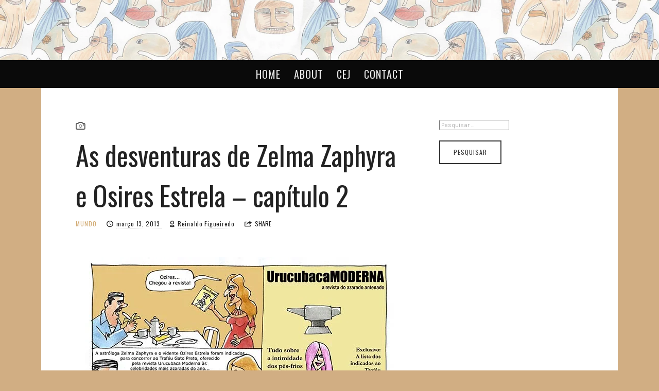

--- FILE ---
content_type: text/html; charset=UTF-8
request_url: https://reinaldo.com.br/as-desventuras-de-zelma-zaphyra-e-osires-estrela-capitulo-2/
body_size: 22930
content:
<!doctype html>
<html lang="pt-BR" class="no-featured-area is-middle-boxed is-single-post-title-default is-post-title-align-left is-post-media-overflow is-blog-text-align-left is-meta-with-icons is-menu-fixed-width is-menu-sticky is-sidebar-right is-sidebar-sticky is-sidebar-align-left is-widget-title-align-left is-widget-underline is-footer-subscribe-light is-footer-widgets-align-left is-footer-full-width is-menu-bottom is-menu-bar is-header-light is-header-full-width is-header-parallax-no is-menu-align-center is-menu-dark is-submenu-light-border is-submenu-align-center is-menu-uppercase is-featured-area-fixed is-slider-buttons-center-margin is-slider-buttons-rounded is-slider-buttons-dark is-slider-title-default is-slider-parallax-no is-slider-title-none-uppercase is-slider-more-link-show is-slider-more-link-border-bottom is-slider-text-align-left is-slider-v-align-bottom is-slider-h-align-left is-link-box-title-default is-link-box-title-transform-none is-link-box-text-align-center is-link-box-v-align-center is-link-box-parallax-no is-intro-align-center is-intro-text-dark is-intro-parallax-no is-more-link-button-minimal is-about-author-minimal is-related-posts-parallax-no is-related-posts-fixed is-share-links-minimal is-tagcloud-minimal is-nav-single-rounded is-nav-single-no-animated is-comments-minimal is-comments-image-rounded is-comment-form-minimal" data-title-ratio="0.3" data-link-box-title-ratio="0.5">
<head>
	<meta charset="UTF-8">
	<meta name="viewport" content="width=device-width, initial-scale=1">
				<link rel="profile" href="http://gmpg.org/xfn/11">
	<title>As desventuras de Zelma Zaphyra e Osires Estrela &#8211; capítulo 2 &#8211; Reinaldo</title>
<meta name='robots' content='max-image-preview:large' />
<link rel='dns-prefetch' href='//fonts.googleapis.com' />
<link rel="alternate" type="application/rss+xml" title="Feed para Reinaldo &raquo;" href="https://reinaldo.com.br/feed/" />
<link rel="alternate" type="application/rss+xml" title="Feed de comentários para Reinaldo &raquo;" href="https://reinaldo.com.br/comments/feed/" />
<link rel="alternate" type="application/rss+xml" title="Feed de comentários para Reinaldo &raquo; As desventuras de Zelma Zaphyra e Osires Estrela &#8211; capítulo 2" href="https://reinaldo.com.br/as-desventuras-de-zelma-zaphyra-e-osires-estrela-capitulo-2/feed/" />
<script type="text/javascript">
/* <![CDATA[ */
window._wpemojiSettings = {"baseUrl":"https:\/\/s.w.org\/images\/core\/emoji\/15.0.3\/72x72\/","ext":".png","svgUrl":"https:\/\/s.w.org\/images\/core\/emoji\/15.0.3\/svg\/","svgExt":".svg","source":{"concatemoji":"https:\/\/reinaldo.com.br\/wp-includes\/js\/wp-emoji-release.min.js?ver=6.7"}};
/*! This file is auto-generated */
!function(i,n){var o,s,e;function c(e){try{var t={supportTests:e,timestamp:(new Date).valueOf()};sessionStorage.setItem(o,JSON.stringify(t))}catch(e){}}function p(e,t,n){e.clearRect(0,0,e.canvas.width,e.canvas.height),e.fillText(t,0,0);var t=new Uint32Array(e.getImageData(0,0,e.canvas.width,e.canvas.height).data),r=(e.clearRect(0,0,e.canvas.width,e.canvas.height),e.fillText(n,0,0),new Uint32Array(e.getImageData(0,0,e.canvas.width,e.canvas.height).data));return t.every(function(e,t){return e===r[t]})}function u(e,t,n){switch(t){case"flag":return n(e,"\ud83c\udff3\ufe0f\u200d\u26a7\ufe0f","\ud83c\udff3\ufe0f\u200b\u26a7\ufe0f")?!1:!n(e,"\ud83c\uddfa\ud83c\uddf3","\ud83c\uddfa\u200b\ud83c\uddf3")&&!n(e,"\ud83c\udff4\udb40\udc67\udb40\udc62\udb40\udc65\udb40\udc6e\udb40\udc67\udb40\udc7f","\ud83c\udff4\u200b\udb40\udc67\u200b\udb40\udc62\u200b\udb40\udc65\u200b\udb40\udc6e\u200b\udb40\udc67\u200b\udb40\udc7f");case"emoji":return!n(e,"\ud83d\udc26\u200d\u2b1b","\ud83d\udc26\u200b\u2b1b")}return!1}function f(e,t,n){var r="undefined"!=typeof WorkerGlobalScope&&self instanceof WorkerGlobalScope?new OffscreenCanvas(300,150):i.createElement("canvas"),a=r.getContext("2d",{willReadFrequently:!0}),o=(a.textBaseline="top",a.font="600 32px Arial",{});return e.forEach(function(e){o[e]=t(a,e,n)}),o}function t(e){var t=i.createElement("script");t.src=e,t.defer=!0,i.head.appendChild(t)}"undefined"!=typeof Promise&&(o="wpEmojiSettingsSupports",s=["flag","emoji"],n.supports={everything:!0,everythingExceptFlag:!0},e=new Promise(function(e){i.addEventListener("DOMContentLoaded",e,{once:!0})}),new Promise(function(t){var n=function(){try{var e=JSON.parse(sessionStorage.getItem(o));if("object"==typeof e&&"number"==typeof e.timestamp&&(new Date).valueOf()<e.timestamp+604800&&"object"==typeof e.supportTests)return e.supportTests}catch(e){}return null}();if(!n){if("undefined"!=typeof Worker&&"undefined"!=typeof OffscreenCanvas&&"undefined"!=typeof URL&&URL.createObjectURL&&"undefined"!=typeof Blob)try{var e="postMessage("+f.toString()+"("+[JSON.stringify(s),u.toString(),p.toString()].join(",")+"));",r=new Blob([e],{type:"text/javascript"}),a=new Worker(URL.createObjectURL(r),{name:"wpTestEmojiSupports"});return void(a.onmessage=function(e){c(n=e.data),a.terminate(),t(n)})}catch(e){}c(n=f(s,u,p))}t(n)}).then(function(e){for(var t in e)n.supports[t]=e[t],n.supports.everything=n.supports.everything&&n.supports[t],"flag"!==t&&(n.supports.everythingExceptFlag=n.supports.everythingExceptFlag&&n.supports[t]);n.supports.everythingExceptFlag=n.supports.everythingExceptFlag&&!n.supports.flag,n.DOMReady=!1,n.readyCallback=function(){n.DOMReady=!0}}).then(function(){return e}).then(function(){var e;n.supports.everything||(n.readyCallback(),(e=n.source||{}).concatemoji?t(e.concatemoji):e.wpemoji&&e.twemoji&&(t(e.twemoji),t(e.wpemoji)))}))}((window,document),window._wpemojiSettings);
/* ]]> */
</script>

<link rel='stylesheet' id='selection-sharer-css' href='https://reinaldo.com.br/wp-content/plugins/selection-sharer/css/selection-sharer.css?ver=0.1' type='text/css' media='all' />
<link rel='stylesheet' id='sbi_styles-css' href='https://reinaldo.com.br/wp-content/plugins/instagram-feed/css/sbi-styles.min.css?ver=6.7.1' type='text/css' media='all' />
<style id='wp-emoji-styles-inline-css' type='text/css'>

	img.wp-smiley, img.emoji {
		display: inline !important;
		border: none !important;
		box-shadow: none !important;
		height: 1em !important;
		width: 1em !important;
		margin: 0 0.07em !important;
		vertical-align: -0.1em !important;
		background: none !important;
		padding: 0 !important;
	}
</style>
<link rel='stylesheet' id='wp-block-library-css' href='https://reinaldo.com.br/wp-includes/css/dist/block-library/style.min.css?ver=6.7' type='text/css' media='all' />
<style id='classic-theme-styles-inline-css' type='text/css'>
/*! This file is auto-generated */
.wp-block-button__link{color:#fff;background-color:#32373c;border-radius:9999px;box-shadow:none;text-decoration:none;padding:calc(.667em + 2px) calc(1.333em + 2px);font-size:1.125em}.wp-block-file__button{background:#32373c;color:#fff;text-decoration:none}
</style>
<style id='global-styles-inline-css' type='text/css'>
:root{--wp--preset--aspect-ratio--square: 1;--wp--preset--aspect-ratio--4-3: 4/3;--wp--preset--aspect-ratio--3-4: 3/4;--wp--preset--aspect-ratio--3-2: 3/2;--wp--preset--aspect-ratio--2-3: 2/3;--wp--preset--aspect-ratio--16-9: 16/9;--wp--preset--aspect-ratio--9-16: 9/16;--wp--preset--color--black: #000000;--wp--preset--color--cyan-bluish-gray: #abb8c3;--wp--preset--color--white: #ffffff;--wp--preset--color--pale-pink: #f78da7;--wp--preset--color--vivid-red: #cf2e2e;--wp--preset--color--luminous-vivid-orange: #ff6900;--wp--preset--color--luminous-vivid-amber: #fcb900;--wp--preset--color--light-green-cyan: #7bdcb5;--wp--preset--color--vivid-green-cyan: #00d084;--wp--preset--color--pale-cyan-blue: #8ed1fc;--wp--preset--color--vivid-cyan-blue: #0693e3;--wp--preset--color--vivid-purple: #9b51e0;--wp--preset--gradient--vivid-cyan-blue-to-vivid-purple: linear-gradient(135deg,rgba(6,147,227,1) 0%,rgb(155,81,224) 100%);--wp--preset--gradient--light-green-cyan-to-vivid-green-cyan: linear-gradient(135deg,rgb(122,220,180) 0%,rgb(0,208,130) 100%);--wp--preset--gradient--luminous-vivid-amber-to-luminous-vivid-orange: linear-gradient(135deg,rgba(252,185,0,1) 0%,rgba(255,105,0,1) 100%);--wp--preset--gradient--luminous-vivid-orange-to-vivid-red: linear-gradient(135deg,rgba(255,105,0,1) 0%,rgb(207,46,46) 100%);--wp--preset--gradient--very-light-gray-to-cyan-bluish-gray: linear-gradient(135deg,rgb(238,238,238) 0%,rgb(169,184,195) 100%);--wp--preset--gradient--cool-to-warm-spectrum: linear-gradient(135deg,rgb(74,234,220) 0%,rgb(151,120,209) 20%,rgb(207,42,186) 40%,rgb(238,44,130) 60%,rgb(251,105,98) 80%,rgb(254,248,76) 100%);--wp--preset--gradient--blush-light-purple: linear-gradient(135deg,rgb(255,206,236) 0%,rgb(152,150,240) 100%);--wp--preset--gradient--blush-bordeaux: linear-gradient(135deg,rgb(254,205,165) 0%,rgb(254,45,45) 50%,rgb(107,0,62) 100%);--wp--preset--gradient--luminous-dusk: linear-gradient(135deg,rgb(255,203,112) 0%,rgb(199,81,192) 50%,rgb(65,88,208) 100%);--wp--preset--gradient--pale-ocean: linear-gradient(135deg,rgb(255,245,203) 0%,rgb(182,227,212) 50%,rgb(51,167,181) 100%);--wp--preset--gradient--electric-grass: linear-gradient(135deg,rgb(202,248,128) 0%,rgb(113,206,126) 100%);--wp--preset--gradient--midnight: linear-gradient(135deg,rgb(2,3,129) 0%,rgb(40,116,252) 100%);--wp--preset--font-size--small: 13px;--wp--preset--font-size--medium: 20px;--wp--preset--font-size--large: 36px;--wp--preset--font-size--x-large: 42px;--wp--preset--spacing--20: 0.44rem;--wp--preset--spacing--30: 0.67rem;--wp--preset--spacing--40: 1rem;--wp--preset--spacing--50: 1.5rem;--wp--preset--spacing--60: 2.25rem;--wp--preset--spacing--70: 3.38rem;--wp--preset--spacing--80: 5.06rem;--wp--preset--shadow--natural: 6px 6px 9px rgba(0, 0, 0, 0.2);--wp--preset--shadow--deep: 12px 12px 50px rgba(0, 0, 0, 0.4);--wp--preset--shadow--sharp: 6px 6px 0px rgba(0, 0, 0, 0.2);--wp--preset--shadow--outlined: 6px 6px 0px -3px rgba(255, 255, 255, 1), 6px 6px rgba(0, 0, 0, 1);--wp--preset--shadow--crisp: 6px 6px 0px rgba(0, 0, 0, 1);}:where(.is-layout-flex){gap: 0.5em;}:where(.is-layout-grid){gap: 0.5em;}body .is-layout-flex{display: flex;}.is-layout-flex{flex-wrap: wrap;align-items: center;}.is-layout-flex > :is(*, div){margin: 0;}body .is-layout-grid{display: grid;}.is-layout-grid > :is(*, div){margin: 0;}:where(.wp-block-columns.is-layout-flex){gap: 2em;}:where(.wp-block-columns.is-layout-grid){gap: 2em;}:where(.wp-block-post-template.is-layout-flex){gap: 1.25em;}:where(.wp-block-post-template.is-layout-grid){gap: 1.25em;}.has-black-color{color: var(--wp--preset--color--black) !important;}.has-cyan-bluish-gray-color{color: var(--wp--preset--color--cyan-bluish-gray) !important;}.has-white-color{color: var(--wp--preset--color--white) !important;}.has-pale-pink-color{color: var(--wp--preset--color--pale-pink) !important;}.has-vivid-red-color{color: var(--wp--preset--color--vivid-red) !important;}.has-luminous-vivid-orange-color{color: var(--wp--preset--color--luminous-vivid-orange) !important;}.has-luminous-vivid-amber-color{color: var(--wp--preset--color--luminous-vivid-amber) !important;}.has-light-green-cyan-color{color: var(--wp--preset--color--light-green-cyan) !important;}.has-vivid-green-cyan-color{color: var(--wp--preset--color--vivid-green-cyan) !important;}.has-pale-cyan-blue-color{color: var(--wp--preset--color--pale-cyan-blue) !important;}.has-vivid-cyan-blue-color{color: var(--wp--preset--color--vivid-cyan-blue) !important;}.has-vivid-purple-color{color: var(--wp--preset--color--vivid-purple) !important;}.has-black-background-color{background-color: var(--wp--preset--color--black) !important;}.has-cyan-bluish-gray-background-color{background-color: var(--wp--preset--color--cyan-bluish-gray) !important;}.has-white-background-color{background-color: var(--wp--preset--color--white) !important;}.has-pale-pink-background-color{background-color: var(--wp--preset--color--pale-pink) !important;}.has-vivid-red-background-color{background-color: var(--wp--preset--color--vivid-red) !important;}.has-luminous-vivid-orange-background-color{background-color: var(--wp--preset--color--luminous-vivid-orange) !important;}.has-luminous-vivid-amber-background-color{background-color: var(--wp--preset--color--luminous-vivid-amber) !important;}.has-light-green-cyan-background-color{background-color: var(--wp--preset--color--light-green-cyan) !important;}.has-vivid-green-cyan-background-color{background-color: var(--wp--preset--color--vivid-green-cyan) !important;}.has-pale-cyan-blue-background-color{background-color: var(--wp--preset--color--pale-cyan-blue) !important;}.has-vivid-cyan-blue-background-color{background-color: var(--wp--preset--color--vivid-cyan-blue) !important;}.has-vivid-purple-background-color{background-color: var(--wp--preset--color--vivid-purple) !important;}.has-black-border-color{border-color: var(--wp--preset--color--black) !important;}.has-cyan-bluish-gray-border-color{border-color: var(--wp--preset--color--cyan-bluish-gray) !important;}.has-white-border-color{border-color: var(--wp--preset--color--white) !important;}.has-pale-pink-border-color{border-color: var(--wp--preset--color--pale-pink) !important;}.has-vivid-red-border-color{border-color: var(--wp--preset--color--vivid-red) !important;}.has-luminous-vivid-orange-border-color{border-color: var(--wp--preset--color--luminous-vivid-orange) !important;}.has-luminous-vivid-amber-border-color{border-color: var(--wp--preset--color--luminous-vivid-amber) !important;}.has-light-green-cyan-border-color{border-color: var(--wp--preset--color--light-green-cyan) !important;}.has-vivid-green-cyan-border-color{border-color: var(--wp--preset--color--vivid-green-cyan) !important;}.has-pale-cyan-blue-border-color{border-color: var(--wp--preset--color--pale-cyan-blue) !important;}.has-vivid-cyan-blue-border-color{border-color: var(--wp--preset--color--vivid-cyan-blue) !important;}.has-vivid-purple-border-color{border-color: var(--wp--preset--color--vivid-purple) !important;}.has-vivid-cyan-blue-to-vivid-purple-gradient-background{background: var(--wp--preset--gradient--vivid-cyan-blue-to-vivid-purple) !important;}.has-light-green-cyan-to-vivid-green-cyan-gradient-background{background: var(--wp--preset--gradient--light-green-cyan-to-vivid-green-cyan) !important;}.has-luminous-vivid-amber-to-luminous-vivid-orange-gradient-background{background: var(--wp--preset--gradient--luminous-vivid-amber-to-luminous-vivid-orange) !important;}.has-luminous-vivid-orange-to-vivid-red-gradient-background{background: var(--wp--preset--gradient--luminous-vivid-orange-to-vivid-red) !important;}.has-very-light-gray-to-cyan-bluish-gray-gradient-background{background: var(--wp--preset--gradient--very-light-gray-to-cyan-bluish-gray) !important;}.has-cool-to-warm-spectrum-gradient-background{background: var(--wp--preset--gradient--cool-to-warm-spectrum) !important;}.has-blush-light-purple-gradient-background{background: var(--wp--preset--gradient--blush-light-purple) !important;}.has-blush-bordeaux-gradient-background{background: var(--wp--preset--gradient--blush-bordeaux) !important;}.has-luminous-dusk-gradient-background{background: var(--wp--preset--gradient--luminous-dusk) !important;}.has-pale-ocean-gradient-background{background: var(--wp--preset--gradient--pale-ocean) !important;}.has-electric-grass-gradient-background{background: var(--wp--preset--gradient--electric-grass) !important;}.has-midnight-gradient-background{background: var(--wp--preset--gradient--midnight) !important;}.has-small-font-size{font-size: var(--wp--preset--font-size--small) !important;}.has-medium-font-size{font-size: var(--wp--preset--font-size--medium) !important;}.has-large-font-size{font-size: var(--wp--preset--font-size--large) !important;}.has-x-large-font-size{font-size: var(--wp--preset--font-size--x-large) !important;}
:where(.wp-block-post-template.is-layout-flex){gap: 1.25em;}:where(.wp-block-post-template.is-layout-grid){gap: 1.25em;}
:where(.wp-block-columns.is-layout-flex){gap: 2em;}:where(.wp-block-columns.is-layout-grid){gap: 2em;}
:root :where(.wp-block-pullquote){font-size: 1.5em;line-height: 1.6;}
</style>
<link rel='stylesheet' id='lvca-animate-styles-css' href='https://reinaldo.com.br/wp-content/plugins/addons-for-visual-composer/assets/css/animate.css?ver=3.9.2' type='text/css' media='all' />
<link rel='stylesheet' id='lvca-frontend-styles-css' href='https://reinaldo.com.br/wp-content/plugins/addons-for-visual-composer/assets/css/lvca-frontend.css?ver=3.9.2' type='text/css' media='all' />
<link rel='stylesheet' id='lvca-icomoon-styles-css' href='https://reinaldo.com.br/wp-content/plugins/addons-for-visual-composer/assets/css/icomoon.css?ver=3.9.2' type='text/css' media='all' />
<link rel='stylesheet' id='contact-form-7-css' href='https://reinaldo.com.br/wp-content/plugins/contact-form-7/includes/css/styles.css?ver=6.0.4' type='text/css' media='all' />
<link rel='stylesheet' id='easy_author_image-css' href='https://reinaldo.com.br/wp-content/plugins/easy-author-image/css/easy-author-image.css?ver=6.7' type='text/css' media='all' />
<link rel='stylesheet' id='fontello-css' href='https://reinaldo.com.br/wp-content/plugins/oliver-shortcodes/css/fonts/fontello/css/fontello.css' type='text/css' media='all' />
<link rel='stylesheet' id='oliver-shortcodes-css' href='https://reinaldo.com.br/wp-content/plugins/oliver-shortcodes/css/shortcodes.css' type='text/css' media='all' />
<link rel='stylesheet' id='lvca-accordion-css' href='https://reinaldo.com.br/wp-content/plugins/addons-for-visual-composer/includes/addons/accordion/css/style.css?ver=3.9.2' type='text/css' media='all' />
<link rel='stylesheet' id='lvca-slick-css' href='https://reinaldo.com.br/wp-content/plugins/addons-for-visual-composer/assets/css/slick.css?ver=3.9.2' type='text/css' media='all' />
<link rel='stylesheet' id='lvca-carousel-css' href='https://reinaldo.com.br/wp-content/plugins/addons-for-visual-composer/includes/addons/carousel/css/style.css?ver=3.9.2' type='text/css' media='all' />
<link rel='stylesheet' id='lvca-clients-css' href='https://reinaldo.com.br/wp-content/plugins/addons-for-visual-composer/includes/addons/clients/css/style.css?ver=3.9.2' type='text/css' media='all' />
<link rel='stylesheet' id='lvca-heading-css' href='https://reinaldo.com.br/wp-content/plugins/addons-for-visual-composer/includes/addons/heading/css/style.css?ver=3.9.2' type='text/css' media='all' />
<link rel='stylesheet' id='lvca-odometers-css' href='https://reinaldo.com.br/wp-content/plugins/addons-for-visual-composer/includes/addons/odometers/css/style.css?ver=3.9.2' type='text/css' media='all' />
<link rel='stylesheet' id='lvca-piecharts-css' href='https://reinaldo.com.br/wp-content/plugins/addons-for-visual-composer/includes/addons/piecharts/css/style.css?ver=3.9.2' type='text/css' media='all' />
<link rel='stylesheet' id='lvca-posts-carousel-css' href='https://reinaldo.com.br/wp-content/plugins/addons-for-visual-composer/includes/addons/posts-carousel/css/style.css?ver=3.9.2' type='text/css' media='all' />
<link rel='stylesheet' id='lvca-pricing-table-css' href='https://reinaldo.com.br/wp-content/plugins/addons-for-visual-composer/includes/addons/pricing-table/css/style.css?ver=3.9.2' type='text/css' media='all' />
<link rel='stylesheet' id='lvca-services-css' href='https://reinaldo.com.br/wp-content/plugins/addons-for-visual-composer/includes/addons/services/css/style.css?ver=3.9.2' type='text/css' media='all' />
<link rel='stylesheet' id='lvca-stats-bar-css' href='https://reinaldo.com.br/wp-content/plugins/addons-for-visual-composer/includes/addons/stats-bar/css/style.css?ver=3.9.2' type='text/css' media='all' />
<link rel='stylesheet' id='lvca-tabs-css' href='https://reinaldo.com.br/wp-content/plugins/addons-for-visual-composer/includes/addons/tabs/css/style.css?ver=3.9.2' type='text/css' media='all' />
<link rel='stylesheet' id='lvca-team-members-css' href='https://reinaldo.com.br/wp-content/plugins/addons-for-visual-composer/includes/addons/team/css/style.css?ver=3.9.2' type='text/css' media='all' />
<link rel='stylesheet' id='lvca-testimonials-css' href='https://reinaldo.com.br/wp-content/plugins/addons-for-visual-composer/includes/addons/testimonials/css/style.css?ver=3.9.2' type='text/css' media='all' />
<link rel='stylesheet' id='lvca-flexslider-css' href='https://reinaldo.com.br/wp-content/plugins/addons-for-visual-composer/assets/css/flexslider.css?ver=3.9.2' type='text/css' media='all' />
<link rel='stylesheet' id='lvca-testimonials-slider-css' href='https://reinaldo.com.br/wp-content/plugins/addons-for-visual-composer/includes/addons/testimonials-slider/css/style.css?ver=3.9.2' type='text/css' media='all' />
<link rel='stylesheet' id='lvca-portfolio-css' href='https://reinaldo.com.br/wp-content/plugins/addons-for-visual-composer/includes/addons/portfolio/css/style.css?ver=3.9.2' type='text/css' media='all' />
<link rel='stylesheet' id='oliver-fonts-css' href='//fonts.googleapis.com/css?family=PT+Mono%7CComfortaa%3A300%7CNoto+Sans%3A400%2C400italic%2C700%2C700italic%7CArimo%3A400%2C400italic%2C700%2C700italic&#038;subset' type='text/css' media='all' />
<link rel='stylesheet' id='normalize-css' href='https://reinaldo.com.br/wp-content/themes/oliver/css/normalize.css' type='text/css' media='all' />
<link rel='stylesheet' id='bootstrap-css' href='https://reinaldo.com.br/wp-content/themes/oliver/css/bootstrap.css' type='text/css' media='all' />
<link rel='stylesheet' id='fluidbox-css' href='https://reinaldo.com.br/wp-content/themes/oliver/js/fluidbox/fluidbox.css' type='text/css' media='all' />
<link rel='stylesheet' id='magnific-popup-css' href='https://reinaldo.com.br/wp-content/themes/oliver/js/jquery.magnific-popup/magnific-popup.css' type='text/css' media='all' />
<link rel='stylesheet' id='owl-carousel-css' href='https://reinaldo.com.br/wp-content/themes/oliver/js/owl-carousel/owl.carousel.css' type='text/css' media='all' />
<link rel='stylesheet' id='oliver-main-css' href='https://reinaldo.com.br/wp-content/themes/oliver/css/main.css' type='text/css' media='all' />
<link rel='stylesheet' id='oliver-768-css' href='https://reinaldo.com.br/wp-content/themes/oliver/css/768.css' type='text/css' media='all' />
<link rel='stylesheet' id='oliver-992-css' href='https://reinaldo.com.br/wp-content/themes/oliver/css/992.css' type='text/css' media='all' />
<link rel='stylesheet' id='oliver-style-css' href='https://reinaldo.com.br/wp-content/themes/oliver/style.css' type='text/css' media='all' />
<link rel='stylesheet' id='oliver-oliver-css' href='https://reinaldo.com.br/wp-content/themes/oliver/css/oliver.css' type='text/css' media='all' />
<style id='oliver-oliver-inline-css' type='text/css'>
@import '//fonts.googleapis.com/css?family=Oswald%3A400%2C700%2C400italic%2C700italic&subset';
@import '//fonts.googleapis.com/css?family=Karla%3A400%2C700%2C400italic%2C700italic&subset';
@import '//fonts.googleapis.com/css?family=Denk+One%3A400%2C700%2C400italic%2C700italic&subset';
@import '//fonts.googleapis.com/css?family=Coustard%3A400%2C700%2C400italic%2C700italic&subset';


.nav-menu, .entry-meta, .owl-buttons, .more-link, label, input[type=submit], input[type=button], button, .button, .page-links, .navigation, .entry-title i, .site-info { font-family: 'Oswald'; }

.widget-title { font-family: 'Karla'; }

h1, .entry-title, .footer-subscribe h3, .widget_categories ul li, .widget_recent_entries ul li a, .widget_pages ul li, .widget_nav_menu ul li, .widget_archive ul li, .widget_most_recommended_posts ul li a, .widget_calendar table caption, .tptn_title, .nav-single a { font-family: 'Oswald'; }

h2, h3, h4, h5, h6, blockquote, .tab-titles { font-family: 'Denk One'; }

.slider-box .entry-title { font-family: 'Coustard'; }

body, input, textarea, select, button { font-family: 'Karla'; }

.link-box .entry-title { font-family: 'Coustard'; }

@media screen and (min-width: 992px) { .blog-regular .entry-title { font-size: 42px; } }

@media screen and (min-width: 992px) { .blog-small .entry-title { font-size: 26px; } }

@media screen and (min-width: 992px) { h1 { font-size: 52px; } }

@media screen and (min-width: 992px) { html { font-size: 18px; } }

@media screen and (min-width: 992px) { .nav-menu > ul { font-size: 20px; } }

@media screen and (min-width: 992px) { .blog-stream .entry-content { font-size: 18px; } }

@media screen and (min-width: 992px) { .blog-stream.blog-small .entry-content { font-size: 14px; } }

@media screen and (min-width: 992px) { .sidebar { font-size: 14px; } }

.widget-title { font-size: 12px; }

@media screen and (min-width: 992px) { .nav-menu ul ul { font-size: 14px; } }

.entry-meta { font-size: 12px; }

h1, .entry-title, .footer-subscribe h3 { font-weight: 500; }

h2, h3, h4, h5, h6, blockquote, .comment-meta .fn { font-weight: 400; }

.widget-title { font-weight: 700; }

@media screen and (min-width: 992px) { .nav-menu > ul { font-weight: 500; } }

@media screen and (min-width: 992px) { .nav-menu > ul { letter-spacing: 1px; } }

.widget-title { letter-spacing: 6px; }

h1, .entry-title, .footer-subscribe h3, .widget_categories ul li, .widget_recent_entries ul li, .widget_pages ul li, .widget_archive ul li, .widget_calendar table caption, .tptn_title, .nav-single a { text-transform: none; }

@media screen and (min-width: 992px) { html { line-height: 1.5; } }

@media screen and (min-width: 992px) { .site-header .site-title img { max-height: 200px; } }

@media screen and (max-width: 991px) { .site-title img { max-height: 90px; } }

@media screen and (min-width: 992px) { .site-branding { padding: 30px 0; } }

@media screen and (min-width: 992px) { .site { margin-top: 0px; margin-bottom: 0px; } }

.layout-medium, .is-header-row .header-wrap-inner, .is-header-small .header-wrap-inner, .is-menu-bar.is-menu-fixed-bg .menu-wrap, .is-header-fixed-width .header-wrap, .is-header-fixed-width.is-menu-bar .site-navigation, .is-body-boxed .site, .is-body-boxed .header-wrap, .is-body-boxed.is-menu-bar .site-navigation, .is-body-boxed:not(.is-menu-bar) .site-header, .is-middle-boxed .site-main, .intro-content, .is-footer-boxed .site-footer, .is-content-boxed .site-main .layout-fixed { max-width: 1120px; }

.layout-fixed, .blog-list, .blog-regular, .is-content-boxed .single .site-content, .is-content-boxed .page .site-content { max-width: 750px; }

.site-header .header-wrap { background-image: url(http://reinaldo.com.br/wp-content/uploads/2015/05/bg_taba_blog005.jpg); }

.site-header .menu-wrap { background-color: #0a0a0a; }

.nav-menu ul a:hover { color: #937454; }

body { color: #222222; }

body { background: #d1ae83; }

.site-footer { background: #000000; }

.site .footer-subscribe { background: #ffffff; }

.site-footer .site-info { background-color: #000000; }

.site-footer .site-info { color: #000000; }

.is-cat-link-regular .cat-links a, .is-cat-link-borders .cat-links a, .is-cat-link-border-bottom .cat-links a, .is-cat-link-borders-light .cat-links a { color: #777777; }

.is-cat-link-borders .cat-links a, .is-cat-link-borders-light .cat-links a, .is-cat-link-border-bottom .cat-links a, .is-cat-link-ribbon .cat-links a:before, .is-cat-link-ribbon .cat-links a:after, .is-cat-link-ribbon-left .cat-links a:before, .is-cat-link-ribbon-right .cat-links a:after, .is-cat-link-ribbon.is-cat-link-ribbon-dark .cat-links a:before, .is-cat-link-ribbon.is-cat-link-ribbon-dark .cat-links a:after, .is-cat-link-ribbon-left.is-cat-link-ribbon-dark .cat-links a:before, .is-cat-link-ribbon-right.is-cat-link-ribbon-dark .cat-links a:after { border-color: #777777; }

.is-cat-link-solid .cat-links a, .is-cat-link-solid-light .cat-links a, .is-cat-link-ribbon .cat-links a, .is-cat-link-ribbon-left .cat-links a, .is-cat-link-ribbon-right .cat-links a, .is-cat-link-ribbon.is-cat-link-ribbon-dark .cat-links a, .is-cat-link-ribbon-left.is-cat-link-ribbon-dark .cat-links a, .is-cat-link-ribbon-right.is-cat-link-ribbon-dark .cat-links a { background: #777777; }

.is-cat-link-underline .cat-links a { box-shadow: inset 0 -7px 0 #777777; }
</style>
<style id='akismet-widget-style-inline-css' type='text/css'>

			.a-stats {
				--akismet-color-mid-green: #357b49;
				--akismet-color-white: #fff;
				--akismet-color-light-grey: #f6f7f7;

				max-width: 350px;
				width: auto;
			}

			.a-stats * {
				all: unset;
				box-sizing: border-box;
			}

			.a-stats strong {
				font-weight: 600;
			}

			.a-stats a.a-stats__link,
			.a-stats a.a-stats__link:visited,
			.a-stats a.a-stats__link:active {
				background: var(--akismet-color-mid-green);
				border: none;
				box-shadow: none;
				border-radius: 8px;
				color: var(--akismet-color-white);
				cursor: pointer;
				display: block;
				font-family: -apple-system, BlinkMacSystemFont, 'Segoe UI', 'Roboto', 'Oxygen-Sans', 'Ubuntu', 'Cantarell', 'Helvetica Neue', sans-serif;
				font-weight: 500;
				padding: 12px;
				text-align: center;
				text-decoration: none;
				transition: all 0.2s ease;
			}

			/* Extra specificity to deal with TwentyTwentyOne focus style */
			.widget .a-stats a.a-stats__link:focus {
				background: var(--akismet-color-mid-green);
				color: var(--akismet-color-white);
				text-decoration: none;
			}

			.a-stats a.a-stats__link:hover {
				filter: brightness(110%);
				box-shadow: 0 4px 12px rgba(0, 0, 0, 0.06), 0 0 2px rgba(0, 0, 0, 0.16);
			}

			.a-stats .count {
				color: var(--akismet-color-white);
				display: block;
				font-size: 1.5em;
				line-height: 1.4;
				padding: 0 13px;
				white-space: nowrap;
			}
		
</style>
<script type="text/javascript" src="https://reinaldo.com.br/wp-includes/js/jquery/jquery.min.js?ver=3.7.1" id="jquery-core-js"></script>
<script type="text/javascript" src="https://reinaldo.com.br/wp-includes/js/jquery/jquery-migrate.min.js?ver=3.4.1" id="jquery-migrate-js"></script>
<script type="text/javascript" src="https://reinaldo.com.br/wp-content/plugins/addons-for-visual-composer/assets/js/jquery.waypoints.min.js?ver=3.9.2" id="lvca-waypoints-js"></script>
<script type="text/javascript" id="lvca-frontend-scripts-js-extra">
/* <![CDATA[ */
var lvca_settings = {"mobile_width":"780","custom_css":""};
/* ]]> */
</script>
<script type="text/javascript" src="https://reinaldo.com.br/wp-content/plugins/addons-for-visual-composer/assets/js/lvca-frontend.min.js?ver=3.9.2" id="lvca-frontend-scripts-js"></script>
<script type="text/javascript" src="https://reinaldo.com.br/wp-content/plugins/addons-for-visual-composer/includes/addons/accordion/js/accordion.min.js?ver=3.9.2" id="lvca-accordion-js"></script>
<script type="text/javascript" src="https://reinaldo.com.br/wp-content/plugins/addons-for-visual-composer/assets/js/slick.min.js?ver=3.9.2" id="lvca-slick-carousel-js"></script>
<script type="text/javascript" src="https://reinaldo.com.br/wp-content/plugins/addons-for-visual-composer/assets/js/jquery.stats.min.js?ver=3.9.2" id="lvca-stats-js"></script>
<script type="text/javascript" src="https://reinaldo.com.br/wp-content/plugins/addons-for-visual-composer/includes/addons/odometers/js/odometer.min.js?ver=3.9.2" id="lvca-odometers-js"></script>
<script type="text/javascript" src="https://reinaldo.com.br/wp-content/plugins/addons-for-visual-composer/includes/addons/piecharts/js/piechart.min.js?ver=3.9.2" id="lvca-piecharts-js"></script>
<script type="text/javascript" src="https://reinaldo.com.br/wp-content/plugins/addons-for-visual-composer/includes/addons/posts-carousel/js/posts-carousel.min.js?ver=3.9.2" id="lvca-post-carousel-js"></script>
<script type="text/javascript" src="https://reinaldo.com.br/wp-content/plugins/addons-for-visual-composer/includes/addons/spacer/js/spacer.min.js?ver=3.9.2" id="lvca-spacer-js"></script>
<script type="text/javascript" src="https://reinaldo.com.br/wp-content/plugins/addons-for-visual-composer/includes/addons/services/js/services.min.js?ver=3.9.2" id="lvca-services-js"></script>
<script type="text/javascript" src="https://reinaldo.com.br/wp-content/plugins/addons-for-visual-composer/includes/addons/stats-bar/js/stats-bar.min.js?ver=3.9.2" id="lvca-stats-bar-js"></script>
<script type="text/javascript" src="https://reinaldo.com.br/wp-content/plugins/addons-for-visual-composer/includes/addons/tabs/js/tabs.min.js?ver=3.9.2" id="lvca-tabs-js"></script>
<script type="text/javascript" src="https://reinaldo.com.br/wp-content/plugins/addons-for-visual-composer/assets/js/jquery.flexslider.min.js?ver=3.9.2" id="lvca-flexslider-js"></script>
<script type="text/javascript" src="https://reinaldo.com.br/wp-content/plugins/addons-for-visual-composer/includes/addons/testimonials-slider/js/testimonials.min.js?ver=3.9.2" id="lvca-testimonials-slider-js"></script>
<script type="text/javascript" src="https://reinaldo.com.br/wp-content/plugins/addons-for-visual-composer/assets/js/isotope.pkgd.min.js?ver=3.9.2" id="lvca-isotope-js"></script>
<script type="text/javascript" src="https://reinaldo.com.br/wp-content/plugins/addons-for-visual-composer/assets/js/imagesloaded.pkgd.min.js?ver=3.9.2" id="lvca-imagesloaded-js"></script>
<script type="text/javascript" src="https://reinaldo.com.br/wp-content/plugins/addons-for-visual-composer/includes/addons/portfolio/js/portfolio.min.js?ver=3.9.2" id="lvca-portfolio-js"></script>
<link rel="https://api.w.org/" href="https://reinaldo.com.br/wp-json/" /><link rel="alternate" title="JSON" type="application/json" href="https://reinaldo.com.br/wp-json/wp/v2/posts/7253" /><link rel="EditURI" type="application/rsd+xml" title="RSD" href="https://reinaldo.com.br/xmlrpc.php?rsd" />
<meta name="generator" content="WordPress 6.7" />
<link rel="canonical" href="https://reinaldo.com.br/as-desventuras-de-zelma-zaphyra-e-osires-estrela-capitulo-2/" />
<link rel='shortlink' href='https://reinaldo.com.br/?p=7253' />
<link rel="alternate" title="oEmbed (JSON)" type="application/json+oembed" href="https://reinaldo.com.br/wp-json/oembed/1.0/embed?url=https%3A%2F%2Freinaldo.com.br%2Fas-desventuras-de-zelma-zaphyra-e-osires-estrela-capitulo-2%2F" />
<link rel="alternate" title="oEmbed (XML)" type="text/xml+oembed" href="https://reinaldo.com.br/wp-json/oembed/1.0/embed?url=https%3A%2F%2Freinaldo.com.br%2Fas-desventuras-de-zelma-zaphyra-e-osires-estrela-capitulo-2%2F&#038;format=xml" />
        <script type="text/javascript">
            (function () {
                window.lvca_fs = {can_use_premium_code: false};
            })();
        </script>
        		<script>
			document.documentElement.className = document.documentElement.className.replace('no-js', 'js');
		</script>
				<style>
			.no-js img.lazyload {
				display: none;
			}

			figure.wp-block-image img.lazyloading {
				min-width: 150px;
			}

						.lazyload, .lazyloading {
				opacity: 0;
			}

			.lazyloaded {
				opacity: 1;
				transition: opacity 400ms;
				transition-delay: 0ms;
			}

					</style>
		<style type="text/css">.recentcomments a{display:inline !important;padding:0 !important;margin:0 !important;}</style><meta name="generator" content="Powered by WPBakery Page Builder - drag and drop page builder for WordPress."/>
<!--[if lte IE 9]><link rel="stylesheet" type="text/css" href="https://reinaldo.com.br/wp-content/plugins/js_composer/assets/css/vc_lte_ie9.min.css" media="screen"><![endif]--><noscript><style type="text/css"> .wpb_animate_when_almost_visible { opacity: 1; }</style></noscript></head>

<body class="post-template-default single single-post postid-7253 single-format-image wp-custom-logo wpb-js-composer js-comp-ver-5.7 vc_responsive">
    <div id="page" class="hfeed site">
        <header id="masthead" class="site-header" role="banner">
						<div class="header-wrap" data-parallax-video="">
				<div class="header-wrap-inner">
								<div class="site-branding">
											<h1 class="site-title">
								<a href="https://reinaldo.com.br/" rel="home">
									<span class="screen-reader-text">Reinaldo</span>
									<img alt="Reinaldo" data-src="https://reinaldo.com.br/wp-content/uploads/2025/01/cropped-logo_reinaldo_2025.png" src="[data-uri]" class="lazyload" style="--smush-placeholder-width: 768px; --smush-placeholder-aspect-ratio: 768/210;">
								</a>
							</h1> <!-- .site-title -->
										
							</div> <!-- .site-branding -->
					<nav id="site-navigation" class="main-navigation site-navigation" role="navigation">
				<div class="menu-wrap">
					<div class="layout-medium">
						<a class="menu-toggle">
							<span class="lines"></span>
						</a>
						
												
						<div class="nav-menu">
							<ul id="menu-novo_menu" class="menu-custom"><li id="menu-item-9814" class="menu-item menu-item-type-custom menu-item-object-custom menu-item-home menu-item-9814"><a href="http://reinaldo.com.br/">HOME</a></li>
<li id="menu-item-9815" class="menu-item menu-item-type-post_type menu-item-object-page menu-item-9815"><a href="https://reinaldo.com.br/about/">ABOUT</a></li>
<li id="menu-item-10408" class="menu-item menu-item-type-post_type menu-item-object-page menu-item-10408"><a href="https://reinaldo.com.br/cej/">CEJ</a></li>
<li id="menu-item-9820" class="menu-item menu-item-type-post_type menu-item-object-page menu-item-9820"><a href="https://reinaldo.com.br/contato/">CONTACT</a></li>
</ul>						</div> <!-- .nav-menu -->
						
												
											</div> <!-- .layout-medium -->
				</div> <!-- .menu-wrap -->
			</nav> <!-- #site-navigation .main-navigation .site-navigation -->
						</div> <!-- .header-wrap-inner -->
			</div> <!-- .header-wrap -->
        </header> <!-- #masthead .site-header -->













<div id="main" class="site-main">
	<div class="layout-medium">
		<div id="primary" class="content-area with-sidebar">
			<div id="content" class="site-content" role="main">
				<article id="post-7253" class="post-7253 post type-post status-publish format-image has-post-thumbnail hentry category-mundo tag-azar tag-blogs tag-sorte post_format-post-format-image">
								<div class="post-header post-header-classic is-cat-link-link-style">
							<header class="entry-header">
				<h1 class="entry-title">As desventuras de Zelma Zaphyra e Osires Estrela &#8211; capítulo 2</h1>					<div class="entry-meta below-title">
									<span class="cat-links">
				<span class="prefix">
					in				</span>
				<a href="https://reinaldo.com.br/category/mundo/" rel="category tag">Mundo</a>			</span>
					<span class="posted-on">
				<span class="prefix">
					on				</span>
				<a href="https://reinaldo.com.br/as-desventuras-de-zelma-zaphyra-e-osires-estrela-capitulo-2/" rel="bookmark">
					<time class="entry-date published" datetime="2013-03-13T15:20:05+00:00">
						março 13, 2013					</time>
					<time class="updated" datetime="2020-04-17T13:33:41+00:00">
						abril 17, 2020					</time>
				</a>
			</span>
					<span class="vcard author">
				<span class="prefix">
					by				</span>
				<a class="url fn n" href="https://reinaldo.com.br/author/reinaldo/">
					<span class="fn">
						Reinaldo Figueiredo					</span>
				</a>
			</span>
					<span class="entry-share">
				<span class="entry-share-text">
					Share				</span>
				
				<span class="entry-share-wrap">
					<span class="entry-share-inner-wrap">
						<a class="share-facebook" rel="nofollow" target="_blank" href="http://www.facebook.com/sharer.php?u=https://reinaldo.com.br/as-desventuras-de-zelma-zaphyra-e-osires-estrela-capitulo-2/&amp;t=As+desventuras+de+Zelma+Zaphyra+e+Osires+Estrela+%26%238211%3B+cap%C3%ADtulo+2" title="Share this post on Facebook">Facebook</a>
						
						<a class="share-twitter" rel="nofollow" target="_blank" href="http://twitter.com/home?status=Currently%20reading:%20'As+desventuras+de+Zelma+Zaphyra+e+Osires+Estrela+%26%238211%3B+cap%C3%ADtulo+2'%20https://reinaldo.com.br/as-desventuras-de-zelma-zaphyra-e-osires-estrela-capitulo-2/" title="Share this post with your followers">Twitter</a>
						
						<a class="share-pinterest" rel="nofollow" target="_blank" href="https://pinterest.com/pin/create/button/?url=https://reinaldo.com.br/as-desventuras-de-zelma-zaphyra-e-osires-estrela-capitulo-2/&media=https://reinaldo.com.br/wp-content/uploads/2013/03/13_03_2013_charge-reinaldo_destaque.jpg&description=As+desventuras+de+Zelma+Zaphyra+e+Osires+Estrela+%26%238211%3B+cap%C3%ADtulo+2">Pinterest</a>
						
						<a class="share-gplus" rel="nofollow" target="_blank" href="https://plus.google.com/share?url=https://reinaldo.com.br/as-desventuras-de-zelma-zaphyra-e-osires-estrela-capitulo-2/" title="Share this post on Google+">Google+</a>
						
						<a class="share-mail" rel="nofollow" target="_blank" href="mailto:?subject=I+wanted+you+to+see+this+post&amp;body=Check+out+this+post%20:%20As+desventuras+de+Zelma+Zaphyra+e+Osires+Estrela+%26%238211%3B+cap%C3%ADtulo+2%20-%20https://reinaldo.com.br/as-desventuras-de-zelma-zaphyra-e-osires-estrela-capitulo-2/" title="Email this post to a friend">Email</a>
					</span> <!-- .entry-share-inner-wrap -->
				</span> <!-- .entry-share-wrap -->
			</span> <!-- .entry-share -->
					<span class="entry-like">
							</span>
							</div> <!-- .entry-meta .below-title -->
							</header> <!-- .entry-header -->
							<div class="featured-image">
						<img width="600" height="507" src="https://reinaldo.com.br/wp-content/uploads/2013/03/13_03_2013_charge-reinaldo_destaque.jpg" class="attachment-oliver_image_size_1 size-oliver_image_size_1 wp-post-image" alt="" decoding="async" fetchpriority="high" srcset="https://reinaldo.com.br/wp-content/uploads/2013/03/13_03_2013_charge-reinaldo_destaque.jpg 600w, https://reinaldo.com.br/wp-content/uploads/2013/03/13_03_2013_charge-reinaldo_destaque-300x254.jpg 300w" sizes="(max-width: 600px) 100vw, 600px" />					</div> <!-- .featured-image -->
							</div> <!-- .post-header -->
							<div class="entry-content">
						<p>&nbsp;</p>
<p><span style="font-size: large;"><em><span style="font-size: large;"><span>* História em quadrinhos publicada aos domingos no Segundo Caderno de O Globo.</span></span></em></span></p>
<div class="tptn_counter" id="tptn_counter_7253">(Visited 50 times, 1 visits today)</div>					</div> <!-- .entry-content -->
										<div class="post-tags tagcloud">
						<a href="https://reinaldo.com.br/tag/azar/" rel="tag">azar</a> <a href="https://reinaldo.com.br/tag/blogs/" rel="tag">blogs</a> <a href="https://reinaldo.com.br/tag/sorte/" rel="tag">sorte</a>					</div>
																		<div class="share-links">
					<h3>
						Share This					</h3>
					
					<a class="share-facebook" rel="nofollow" target="_blank" href="http://www.facebook.com/sharer.php?u=https://reinaldo.com.br/as-desventuras-de-zelma-zaphyra-e-osires-estrela-capitulo-2/&amp;t=As+desventuras+de+Zelma+Zaphyra+e+Osires+Estrela+%26%238211%3B+cap%C3%ADtulo+2" title="Share this post on Facebook">
						<i class="pw-icon-facebook"></i>
					</a>
					
					<a class="share-twitter" rel="nofollow" target="_blank" href="http://twitter.com/home?status=Currently%20reading:%20'As+desventuras+de+Zelma+Zaphyra+e+Osires+Estrela+%26%238211%3B+cap%C3%ADtulo+2'%20https://reinaldo.com.br/as-desventuras-de-zelma-zaphyra-e-osires-estrela-capitulo-2/" title="Share this post with your followers">
						<i class="pw-icon-twitter"></i>
					</a>
					
					<a class="share-pinterest" rel="nofollow" target="_blank" href="https://pinterest.com/pin/create/button/?url=https://reinaldo.com.br/as-desventuras-de-zelma-zaphyra-e-osires-estrela-capitulo-2/&media=https://reinaldo.com.br/wp-content/uploads/2013/03/13_03_2013_charge-reinaldo_destaque.jpg&description=As+desventuras+de+Zelma+Zaphyra+e+Osires+Estrela+%26%238211%3B+cap%C3%ADtulo+2" title="Pin It">
						<i class="pw-icon-pinterest-circled"></i>
					</a>
					
					<a class="share-gplus" rel="nofollow" target="_blank" href="https://plus.google.com/share?url=https://reinaldo.com.br/as-desventuras-de-zelma-zaphyra-e-osires-estrela-capitulo-2/" title="Share this post on Google+">
						<i class="pw-icon-gplus"></i>
					</a>
					
					<a class="share-mail" rel="nofollow" target="_blank" href="mailto:?subject=I+wanted+you+to+see+this+post&amp;body=Check+out+this+post%20:%20As+desventuras+de+Zelma+Zaphyra+e+Osires+Estrela+%26%238211%3B+cap%C3%ADtulo+2%20-%20https://reinaldo.com.br/as-desventuras-de-zelma-zaphyra-e-osires-estrela-capitulo-2/" title="Email this post to a friend">
						<i class="pw-icon-mail"></i>
					</a>
				</div> <!-- .share-links -->
														<nav class="nav-single">
							<div class="nav-previous">
																			<a class="nav-image-link" href="https://reinaldo.com.br/as-desventuras-de-zelma-zaphyra-e-ozires-estrela-capitulo-1/">
												<img alt="" data-src="https://reinaldo.com.br/wp-content/uploads/2013/03/zelma-e-ozires_01-web-copy.jpg" src="[data-uri]" class="lazyload" style="--smush-placeholder-width: 700px; --smush-placeholder-aspect-ratio: 700/594;">
											</a>
																		
								<div class="nav-desc"><h4>Previous Post</h4><a href="https://reinaldo.com.br/as-desventuras-de-zelma-zaphyra-e-ozires-estrela-capitulo-1/" rel="prev"><span class="meta-nav">&#8592;</span> As desventuras de Zelma Zaphyra e Ozires Estrela &#8211; capítulo 1</a></div>								
																			<a class="nav-overlay-link" href="https://reinaldo.com.br/as-desventuras-de-zelma-zaphyra-e-ozires-estrela-capitulo-1/" rel="prev">
												As desventuras de Zelma Zaphyra e Ozires Estrela - capítulo 1											</a>
																	</div>
							
							<div class="nav-next">
																			<a class="nav-image-link" href="https://reinaldo.com.br/as-desventuras-de-zelma-e-ozires-capitulo-3/">
												<img alt="" data-src="https://reinaldo.com.br/wp-content/uploads/2013/03/20_03_2013_charge-reinaldo.jpg" src="[data-uri]" class="lazyload" style="--smush-placeholder-width: 600px; --smush-placeholder-aspect-ratio: 600/508;">
											</a>
																		
								<div class="nav-desc"><h4>Next Post</h4><a href="https://reinaldo.com.br/as-desventuras-de-zelma-e-ozires-capitulo-3/" rel="next">As desventuras de Zelma e Ozires &#8211; capítulo 3 <span class="meta-nav">&#8594;</span></a></div>								
																			<a class="nav-overlay-link" href="https://reinaldo.com.br/as-desventuras-de-zelma-e-ozires-capitulo-3/" rel="next">
												As desventuras de Zelma e Ozires - capítulo 3											</a>
																	</div>
						</nav>
														<aside class="about-author">
					<h3 class="widget-title">
						<span>
							Written By						</span>
					</h3>
					
					<div class="author-bio">
						<div class="author-img">
							<a href="https://reinaldo.com.br/author/reinaldo/">
								<img class="avatar avatar-300 photo lazyload" width="64" height="64" data-src="http://reinaldo.com.br/wp-content/uploads/2020/04/reinaldo_bg_autor.jpg" src="[data-uri]" style="--smush-placeholder-width: 64px; --smush-placeholder-aspect-ratio: 64/64;" />							</a>
						</div>
						<div class="author-info">
							<h4 class="author-name">
								Reinaldo Figueiredo							</h4>
							<p>
								Reinaldo Figueiredo é carioca. Começou a trabalhar como cartunista e ilustrador no semanário de humor O Pasquim, onde ficou de 1974 a 1985. Em 1984, junto com Hubert e Claudio Paiva, criou o tablóide mensal O Planeta Diário. Depois, o Planeta Diário se juntou com a Casseta Popular e surgiu o grupo Casseta &amp; Planeta, que manteve um programa de humor no horário nobre da TV Globo durante 18 anos.							</p>
													</div>
					</div>
				</aside>
												<div class="related-posts">
					<h3 class="widget-title">
						<span>
							You May Also Like						</span>
					</h3>
					<div class="blocks">
															<div class="block">
										<div class="related-post post-classic">
																						<header class="entry-header">
												<div class="entry-meta">
													<span class="posted-on">
														<span class="prefix">
															on														</span>
														<a href="https://reinaldo.com.br/e-ai-tudo-bem/" rel="bookmark">
															<time class="entry-date published" datetime="2025-06-09T16:10:13+00:00">
																junho 9, 2025															</time>
														</a>
													</span>
												</div>
												<h2 class="entry-title">
													<a href="https://reinaldo.com.br/e-ai-tudo-bem/">
														E aí? Tudo bem?													</a>
												</h2>
											</header>
										</div>
									</div>
																	<div class="block">
										<div class="related-post post-classic">
																						<header class="entry-header">
												<div class="entry-meta">
													<span class="posted-on">
														<span class="prefix">
															on														</span>
														<a href="https://reinaldo.com.br/novos-episodios-na-radio-batuta/" rel="bookmark">
															<time class="entry-date published" datetime="2025-05-26T22:42:47+00:00">
																maio 26, 2025															</time>
														</a>
													</span>
												</div>
												<h2 class="entry-title">
													<a href="https://reinaldo.com.br/novos-episodios-na-radio-batuta/">
														Novos episódios na Rádio Batuta													</a>
												</h2>
											</header>
										</div>
									</div>
																	<div class="block">
										<div class="related-post post-classic">
																						<header class="entry-header">
												<div class="entry-meta">
													<span class="posted-on">
														<span class="prefix">
															on														</span>
														<a href="https://reinaldo.com.br/o-futuro-e-hoje/" rel="bookmark">
															<time class="entry-date published" datetime="2024-05-18T17:02:08+00:00">
																maio 18, 2024															</time>
														</a>
													</span>
												</div>
												<h2 class="entry-title">
													<a href="https://reinaldo.com.br/o-futuro-e-hoje/">
														O futuro é hoje!													</a>
												</h2>
											</header>
										</div>
									</div>
													</div>
				</div>
							</article> <!-- .post -->
				
			<div id="comments" class="comments-area">
								
					<div id="respond" class="comment-respond">
		<h3 id="reply-title" class="comment-reply-title">Leave A Comment <small><a rel="nofollow" id="cancel-comment-reply-link" href="/as-desventuras-de-zelma-zaphyra-e-osires-estrela-capitulo-2/#respond" style="display:none;">Cancelar resposta</a></small></h3><form action="https://reinaldo.com.br/wp-comments-post.php" method="post" id="commentform" class="comment-form" novalidate><p class="comment-notes"><span id="email-notes">O seu endereço de e-mail não será publicado.</span> <span class="required-field-message">Campos obrigatórios são marcados com <span class="required">*</span></span></p><p class="comment-form-comment"><label for="comment">Comentário <span class="required">*</span></label> <textarea id="comment" name="comment" cols="45" rows="8" maxlength="65525" required></textarea></p><p class="comment-form-author"><label for="author">Nome <span class="required">*</span></label> <input id="author" name="author" type="text" value="" size="30" maxlength="245" autocomplete="name" required /></p>
<p class="comment-form-email"><label for="email">E-mail <span class="required">*</span></label> <input id="email" name="email" type="email" value="" size="30" maxlength="100" aria-describedby="email-notes" autocomplete="email" required /></p>
<p class="comment-form-url"><label for="url">Site</label> <input id="url" name="url" type="url" value="" size="30" maxlength="200" autocomplete="url" /></p>
<p class="comment-form-cookies-consent"><input id="wp-comment-cookies-consent" name="wp-comment-cookies-consent" type="checkbox" value="yes" /> <label for="wp-comment-cookies-consent">Salvar meus dados neste navegador para a próxima vez que eu comentar.</label></p>
<p class="form-submit"><input name="submit" type="submit" id="submit" class="submit" value="Publicar comentário" /> <input type='hidden' name='comment_post_ID' value='7253' id='comment_post_ID' />
<input type='hidden' name='comment_parent' id='comment_parent' value='0' />
</p><p style="display: none;"><input type="hidden" id="akismet_comment_nonce" name="akismet_comment_nonce" value="01983a6dab" /></p><p style="display: none !important;" class="akismet-fields-container" data-prefix="ak_"><label>&#916;<textarea name="ak_hp_textarea" cols="45" rows="8" maxlength="100"></textarea></label><input type="hidden" id="ak_js_1" name="ak_js" value="57"/><script>document.getElementById( "ak_js_1" ).setAttribute( "value", ( new Date() ).getTime() );</script></p></form>	</div><!-- #respond -->
				</div>
					</div> <!-- #content .site-content -->
		</div> <!-- #primary .content-area -->

						<div id="secondary" class="widget-area sidebar" role="complementary">
				    <div class="sidebar-wrap">
						<div class="sidebar-content">
							<aside id="search-2" class="widget widget_search"><form role="search" method="get" class="search-form" action="https://reinaldo.com.br/">
				<label>
					<span class="screen-reader-text">Pesquisar por:</span>
					<input type="search" class="search-field" placeholder="Pesquisar &hellip;" value="" name="s" />
				</label>
				<input type="submit" class="search-submit" value="Pesquisar" />
			</form></aside><aside id="media_image-13" class="widget widget_media_image"><a href="https://www.instagram.com/reinaldobfigueiredo/" target="_blank"><img width="500" height="705" data-src="https://reinaldo.com.br/wp-content/uploads/2024/03/blog-do-reinaldo-instagram.jpg" class="image wp-image-10717  attachment-full size-full lazyload" alt="" style="--smush-placeholder-width: 500px; --smush-placeholder-aspect-ratio: 500/705;max-width: 100%; height: auto;" decoding="async" data-srcset="https://reinaldo.com.br/wp-content/uploads/2024/03/blog-do-reinaldo-instagram.jpg 500w, https://reinaldo.com.br/wp-content/uploads/2024/03/blog-do-reinaldo-instagram-213x300.jpg 213w, https://reinaldo.com.br/wp-content/uploads/2024/03/blog-do-reinaldo-instagram-355x500.jpg 355w" data-sizes="(max-width: 500px) 100vw, 500px" src="[data-uri]" /></a></aside><aside id="media_image-7" class="widget widget_media_image"><a href="http://reinaldo.com.br/category/jazz-humor/" target="_blank"><img width="425" height="611" data-src="https://reinaldo.com.br/wp-content/uploads/2020/04/Jazz-Humor_english_new-1.jpg" class="image wp-image-9786  attachment-full size-full lazyload" alt="" style="--smush-placeholder-width: 425px; --smush-placeholder-aspect-ratio: 425/611;max-width: 100%; height: auto;" decoding="async" data-srcset="https://reinaldo.com.br/wp-content/uploads/2020/04/Jazz-Humor_english_new-1.jpg 425w, https://reinaldo.com.br/wp-content/uploads/2020/04/Jazz-Humor_english_new-1-209x300.jpg 209w, https://reinaldo.com.br/wp-content/uploads/2020/04/Jazz-Humor_english_new-1-348x500.jpg 348w" data-sizes="(max-width: 425px) 100vw, 425px" src="[data-uri]" /></a></aside><aside id="media_image-3" class="widget widget_media_image"><a href="https://radiobatuta.ims.com.br/programas/a-volta-ao-jazz-em-80-mundos"><img width="425" height="425" data-src="https://reinaldo.com.br/wp-content/uploads/2020/04/radio-batuta_jazz_desde-2013_2B.jpg" class="image wp-image-9785  attachment-full size-full lazyload" alt="" style="--smush-placeholder-width: 425px; --smush-placeholder-aspect-ratio: 425/425;max-width: 100%; height: auto;" decoding="async" data-srcset="https://reinaldo.com.br/wp-content/uploads/2020/04/radio-batuta_jazz_desde-2013_2B.jpg 425w, https://reinaldo.com.br/wp-content/uploads/2020/04/radio-batuta_jazz_desde-2013_2B-300x300.jpg 300w, https://reinaldo.com.br/wp-content/uploads/2020/04/radio-batuta_jazz_desde-2013_2B-150x150.jpg 150w, https://reinaldo.com.br/wp-content/uploads/2020/04/radio-batuta_jazz_desde-2013_2B-250x250.jpg 250w" data-sizes="(max-width: 425px) 100vw, 425px" src="[data-uri]" /></a></aside><aside id="media_image-12" class="widget widget_media_image"><a href="https://morula.com.br/produto/paradas-musicais/"><img width="960" height="1280" data-src="https://reinaldo.com.br/wp-content/uploads/2021/07/paradas_musicais.jpeg" class="image wp-image-10557  attachment-full size-full lazyload" alt="" style="--smush-placeholder-width: 960px; --smush-placeholder-aspect-ratio: 960/1280;max-width: 100%; height: auto;" decoding="async" data-srcset="https://reinaldo.com.br/wp-content/uploads/2021/07/paradas_musicais.jpeg 960w, https://reinaldo.com.br/wp-content/uploads/2021/07/paradas_musicais-225x300.jpeg 225w, https://reinaldo.com.br/wp-content/uploads/2021/07/paradas_musicais-768x1024.jpeg 768w, https://reinaldo.com.br/wp-content/uploads/2021/07/paradas_musicais-550x733.jpeg 550w, https://reinaldo.com.br/wp-content/uploads/2021/07/paradas_musicais-375x500.jpeg 375w, https://reinaldo.com.br/wp-content/uploads/2021/07/paradas_musicais-810x1080.jpeg 810w" data-sizes="(max-width: 960px) 100vw, 960px" src="[data-uri]" /></a></aside><aside id="media_image-4" class="widget widget_media_image"><a href="http://www.bondfaro.com.br/livros--livro-a-arte-de-zoar-9788539006052.html"><img width="400" height="501" data-src="https://reinaldo.com.br/wp-content/uploads/2020/04/livro_rei_banner.jpg" class="image wp-image-9759  attachment-full size-full lazyload" alt="" style="--smush-placeholder-width: 400px; --smush-placeholder-aspect-ratio: 400/501;max-width: 100%; height: auto;" decoding="async" data-srcset="https://reinaldo.com.br/wp-content/uploads/2020/04/livro_rei_banner.jpg 400w, https://reinaldo.com.br/wp-content/uploads/2020/04/livro_rei_banner-240x300.jpg 240w" data-sizes="(max-width: 400px) 100vw, 400px" src="[data-uri]" /></a></aside><aside id="media_video-2" class="widget widget_media_video"><div style="width:100%;" class="wp-video"><!--[if lt IE 9]><script>document.createElement('video');</script><![endif]-->
<video class="wp-video-shortcode" id="video-7253-1" preload="metadata" controls="controls"><source type="video/youtube" src="https://www.youtube.com/watch?v=q2qMN6QSHEk&#038;_=1" /><a href="https://www.youtube.com/watch?v=q2qMN6QSHEk">https://www.youtube.com/watch?v=q2qMN6QSHEk</a></video></div></aside><aside id="media_image-5" class="widget widget_media_image"><a href="http://comendadoralbuquerque.wordpress.com/"><img width="300" height="108" data-src="https://reinaldo.com.br/wp-content/uploads/2020/04/blog_comendador_banner.jpg" class="image wp-image-9758  attachment-full size-full lazyload" alt="" style="--smush-placeholder-width: 300px; --smush-placeholder-aspect-ratio: 300/108;max-width: 100%; height: auto;" decoding="async" src="[data-uri]" /></a></aside><aside id="media_image-11" class="widget widget_media_image"><a href="http://reinaldo.com.br/cej/"><img width="300" height="203" data-src="https://reinaldo.com.br/wp-content/uploads/2021/02/cej_desenho_PB_-300x203.png" class="image wp-image-10411  attachment-medium size-medium lazyload" alt="" style="--smush-placeholder-width: 300px; --smush-placeholder-aspect-ratio: 300/203;max-width: 100%; height: auto;" decoding="async" data-srcset="https://reinaldo.com.br/wp-content/uploads/2021/02/cej_desenho_PB_-300x203.png 300w, https://reinaldo.com.br/wp-content/uploads/2021/02/cej_desenho_PB_-768x519.png 768w, https://reinaldo.com.br/wp-content/uploads/2021/02/cej_desenho_PB_-550x372.png 550w, https://reinaldo.com.br/wp-content/uploads/2021/02/cej_desenho_PB_-739x500.png 739w, https://reinaldo.com.br/wp-content/uploads/2021/02/cej_desenho_PB_.png 800w" data-sizes="(max-width: 300px) 100vw, 300px" src="[data-uri]" /></a></aside><aside id="media_image-8" class="widget widget_media_image"><img width="300" height="105" data-src="https://reinaldo.com.br/wp-content/uploads/2020/04/spotfylogos-300x105.png" class="image wp-image-10229  attachment-medium size-medium lazyload" alt="" style="--smush-placeholder-width: 300px; --smush-placeholder-aspect-ratio: 300/105;max-width: 100%; height: auto;" decoding="async" data-srcset="https://reinaldo.com.br/wp-content/uploads/2020/04/spotfylogos-300x105.png 300w, https://reinaldo.com.br/wp-content/uploads/2020/04/spotfylogos-768x268.png 768w, https://reinaldo.com.br/wp-content/uploads/2020/04/spotfylogos-550x192.png 550w, https://reinaldo.com.br/wp-content/uploads/2020/04/spotfylogos.png 800w" data-sizes="(max-width: 300px) 100vw, 300px" src="[data-uri]" /></aside><aside id="media_image-9" class="widget widget_media_image"><a href="https://open.spotify.com/album/50v8WQQN0DPbrlMXlRrI7R?si=iXP0eD0iTUqbnMLB6zxgLw"><img width="300" height="300" data-src="https://reinaldo.com.br/wp-content/uploads/2021/02/capa_via-bahia_010-300x300.png" class="image wp-image-10409  attachment-medium size-medium lazyload" alt="" style="--smush-placeholder-width: 300px; --smush-placeholder-aspect-ratio: 300/300;max-width: 100%; height: auto;" decoding="async" data-srcset="https://reinaldo.com.br/wp-content/uploads/2021/02/capa_via-bahia_010-300x300.png 300w, https://reinaldo.com.br/wp-content/uploads/2021/02/capa_via-bahia_010-150x150.png 150w, https://reinaldo.com.br/wp-content/uploads/2021/02/capa_via-bahia_010-250x250.png 250w, https://reinaldo.com.br/wp-content/uploads/2021/02/capa_via-bahia_010.png 500w" data-sizes="(max-width: 300px) 100vw, 300px" src="[data-uri]" /></a></aside><aside id="media_image-10" class="widget widget_media_image"><a href="https://open.spotify.com/album/0YEy5rblSdTZYf9ddvWdpz?si=vWG_FRJzSX224-jNw0j8mg"><img width="300" height="300" data-src="https://reinaldo.com.br/wp-content/uploads/2021/02/capa_via_bahia_link-300x300.png" class="image wp-image-10410  attachment-medium size-medium lazyload" alt="" style="--smush-placeholder-width: 300px; --smush-placeholder-aspect-ratio: 300/300;max-width: 100%; height: auto;" decoding="async" data-srcset="https://reinaldo.com.br/wp-content/uploads/2021/02/capa_via_bahia_link-300x300.png 300w, https://reinaldo.com.br/wp-content/uploads/2021/02/capa_via_bahia_link-150x150.png 150w, https://reinaldo.com.br/wp-content/uploads/2021/02/capa_via_bahia_link-250x250.png 250w, https://reinaldo.com.br/wp-content/uploads/2021/02/capa_via_bahia_link.png 500w" data-sizes="(max-width: 300px) 100vw, 300px" src="[data-uri]" /></a></aside><aside id="archives-3" class="widget widget_archive"><h3 class="widget-title"><span>Arquivos</span></h3>		<label class="screen-reader-text" for="archives-dropdown-3">Arquivos</label>
		<select id="archives-dropdown-3" name="archive-dropdown">
			
			<option value="">Selecionar o mês</option>
				<option value='https://reinaldo.com.br/2025/07/'> julho 2025 &nbsp;(1)</option>
	<option value='https://reinaldo.com.br/2025/06/'> junho 2025 &nbsp;(1)</option>
	<option value='https://reinaldo.com.br/2025/05/'> maio 2025 &nbsp;(1)</option>
	<option value='https://reinaldo.com.br/2025/01/'> janeiro 2025 &nbsp;(1)</option>
	<option value='https://reinaldo.com.br/2024/10/'> outubro 2024 &nbsp;(2)</option>
	<option value='https://reinaldo.com.br/2024/05/'> maio 2024 &nbsp;(1)</option>
	<option value='https://reinaldo.com.br/2024/04/'> abril 2024 &nbsp;(2)</option>
	<option value='https://reinaldo.com.br/2024/03/'> março 2024 &nbsp;(1)</option>
	<option value='https://reinaldo.com.br/2023/12/'> dezembro 2023 &nbsp;(1)</option>
	<option value='https://reinaldo.com.br/2023/09/'> setembro 2023 &nbsp;(1)</option>
	<option value='https://reinaldo.com.br/2023/07/'> julho 2023 &nbsp;(1)</option>
	<option value='https://reinaldo.com.br/2023/04/'> abril 2023 &nbsp;(1)</option>
	<option value='https://reinaldo.com.br/2023/01/'> janeiro 2023 &nbsp;(1)</option>
	<option value='https://reinaldo.com.br/2022/11/'> novembro 2022 &nbsp;(1)</option>
	<option value='https://reinaldo.com.br/2022/10/'> outubro 2022 &nbsp;(1)</option>
	<option value='https://reinaldo.com.br/2022/09/'> setembro 2022 &nbsp;(3)</option>
	<option value='https://reinaldo.com.br/2022/08/'> agosto 2022 &nbsp;(4)</option>
	<option value='https://reinaldo.com.br/2022/02/'> fevereiro 2022 &nbsp;(2)</option>
	<option value='https://reinaldo.com.br/2022/01/'> janeiro 2022 &nbsp;(1)</option>
	<option value='https://reinaldo.com.br/2021/12/'> dezembro 2021 &nbsp;(1)</option>
	<option value='https://reinaldo.com.br/2021/11/'> novembro 2021 &nbsp;(1)</option>
	<option value='https://reinaldo.com.br/2021/10/'> outubro 2021 &nbsp;(3)</option>
	<option value='https://reinaldo.com.br/2021/08/'> agosto 2021 &nbsp;(2)</option>
	<option value='https://reinaldo.com.br/2021/07/'> julho 2021 &nbsp;(1)</option>
	<option value='https://reinaldo.com.br/2021/06/'> junho 2021 &nbsp;(2)</option>
	<option value='https://reinaldo.com.br/2021/05/'> maio 2021 &nbsp;(3)</option>
	<option value='https://reinaldo.com.br/2021/04/'> abril 2021 &nbsp;(2)</option>
	<option value='https://reinaldo.com.br/2021/03/'> março 2021 &nbsp;(3)</option>
	<option value='https://reinaldo.com.br/2021/02/'> fevereiro 2021 &nbsp;(8)</option>
	<option value='https://reinaldo.com.br/2021/01/'> janeiro 2021 &nbsp;(3)</option>
	<option value='https://reinaldo.com.br/2020/12/'> dezembro 2020 &nbsp;(1)</option>
	<option value='https://reinaldo.com.br/2020/10/'> outubro 2020 &nbsp;(1)</option>
	<option value='https://reinaldo.com.br/2020/09/'> setembro 2020 &nbsp;(2)</option>
	<option value='https://reinaldo.com.br/2020/08/'> agosto 2020 &nbsp;(2)</option>
	<option value='https://reinaldo.com.br/2020/07/'> julho 2020 &nbsp;(6)</option>
	<option value='https://reinaldo.com.br/2020/06/'> junho 2020 &nbsp;(4)</option>
	<option value='https://reinaldo.com.br/2020/05/'> maio 2020 &nbsp;(12)</option>
	<option value='https://reinaldo.com.br/2020/04/'> abril 2020 &nbsp;(4)</option>
	<option value='https://reinaldo.com.br/2020/01/'> janeiro 2020 &nbsp;(1)</option>
	<option value='https://reinaldo.com.br/2019/12/'> dezembro 2019 &nbsp;(1)</option>
	<option value='https://reinaldo.com.br/2019/11/'> novembro 2019 &nbsp;(3)</option>
	<option value='https://reinaldo.com.br/2019/10/'> outubro 2019 &nbsp;(1)</option>
	<option value='https://reinaldo.com.br/2019/08/'> agosto 2019 &nbsp;(2)</option>
	<option value='https://reinaldo.com.br/2019/07/'> julho 2019 &nbsp;(2)</option>
	<option value='https://reinaldo.com.br/2019/06/'> junho 2019 &nbsp;(3)</option>
	<option value='https://reinaldo.com.br/2019/04/'> abril 2019 &nbsp;(1)</option>
	<option value='https://reinaldo.com.br/2019/01/'> janeiro 2019 &nbsp;(2)</option>
	<option value='https://reinaldo.com.br/2018/11/'> novembro 2018 &nbsp;(2)</option>
	<option value='https://reinaldo.com.br/2018/10/'> outubro 2018 &nbsp;(4)</option>
	<option value='https://reinaldo.com.br/2018/09/'> setembro 2018 &nbsp;(6)</option>
	<option value='https://reinaldo.com.br/2018/08/'> agosto 2018 &nbsp;(3)</option>
	<option value='https://reinaldo.com.br/2018/07/'> julho 2018 &nbsp;(4)</option>
	<option value='https://reinaldo.com.br/2018/06/'> junho 2018 &nbsp;(5)</option>
	<option value='https://reinaldo.com.br/2018/05/'> maio 2018 &nbsp;(5)</option>
	<option value='https://reinaldo.com.br/2018/04/'> abril 2018 &nbsp;(5)</option>
	<option value='https://reinaldo.com.br/2018/03/'> março 2018 &nbsp;(3)</option>
	<option value='https://reinaldo.com.br/2018/02/'> fevereiro 2018 &nbsp;(6)</option>
	<option value='https://reinaldo.com.br/2018/01/'> janeiro 2018 &nbsp;(4)</option>
	<option value='https://reinaldo.com.br/2017/12/'> dezembro 2017 &nbsp;(3)</option>
	<option value='https://reinaldo.com.br/2017/11/'> novembro 2017 &nbsp;(7)</option>
	<option value='https://reinaldo.com.br/2017/10/'> outubro 2017 &nbsp;(7)</option>
	<option value='https://reinaldo.com.br/2017/09/'> setembro 2017 &nbsp;(7)</option>
	<option value='https://reinaldo.com.br/2017/08/'> agosto 2017 &nbsp;(8)</option>
	<option value='https://reinaldo.com.br/2017/07/'> julho 2017 &nbsp;(3)</option>
	<option value='https://reinaldo.com.br/2017/06/'> junho 2017 &nbsp;(6)</option>
	<option value='https://reinaldo.com.br/2017/05/'> maio 2017 &nbsp;(5)</option>
	<option value='https://reinaldo.com.br/2017/04/'> abril 2017 &nbsp;(6)</option>
	<option value='https://reinaldo.com.br/2017/03/'> março 2017 &nbsp;(5)</option>
	<option value='https://reinaldo.com.br/2017/02/'> fevereiro 2017 &nbsp;(4)</option>
	<option value='https://reinaldo.com.br/2017/01/'> janeiro 2017 &nbsp;(4)</option>
	<option value='https://reinaldo.com.br/2016/12/'> dezembro 2016 &nbsp;(5)</option>
	<option value='https://reinaldo.com.br/2016/11/'> novembro 2016 &nbsp;(6)</option>
	<option value='https://reinaldo.com.br/2016/10/'> outubro 2016 &nbsp;(5)</option>
	<option value='https://reinaldo.com.br/2016/09/'> setembro 2016 &nbsp;(6)</option>
	<option value='https://reinaldo.com.br/2016/08/'> agosto 2016 &nbsp;(5)</option>
	<option value='https://reinaldo.com.br/2016/07/'> julho 2016 &nbsp;(4)</option>
	<option value='https://reinaldo.com.br/2016/06/'> junho 2016 &nbsp;(5)</option>
	<option value='https://reinaldo.com.br/2016/05/'> maio 2016 &nbsp;(6)</option>
	<option value='https://reinaldo.com.br/2016/04/'> abril 2016 &nbsp;(4)</option>
	<option value='https://reinaldo.com.br/2016/03/'> março 2016 &nbsp;(3)</option>
	<option value='https://reinaldo.com.br/2016/02/'> fevereiro 2016 &nbsp;(4)</option>
	<option value='https://reinaldo.com.br/2016/01/'> janeiro 2016 &nbsp;(4)</option>
	<option value='https://reinaldo.com.br/2015/12/'> dezembro 2015 &nbsp;(5)</option>
	<option value='https://reinaldo.com.br/2015/11/'> novembro 2015 &nbsp;(8)</option>
	<option value='https://reinaldo.com.br/2015/10/'> outubro 2015 &nbsp;(6)</option>
	<option value='https://reinaldo.com.br/2015/09/'> setembro 2015 &nbsp;(9)</option>
	<option value='https://reinaldo.com.br/2015/08/'> agosto 2015 &nbsp;(12)</option>
	<option value='https://reinaldo.com.br/2015/07/'> julho 2015 &nbsp;(4)</option>
	<option value='https://reinaldo.com.br/2015/06/'> junho 2015 &nbsp;(5)</option>
	<option value='https://reinaldo.com.br/2015/05/'> maio 2015 &nbsp;(5)</option>
	<option value='https://reinaldo.com.br/2015/04/'> abril 2015 &nbsp;(5)</option>
	<option value='https://reinaldo.com.br/2015/03/'> março 2015 &nbsp;(5)</option>
	<option value='https://reinaldo.com.br/2015/02/'> fevereiro 2015 &nbsp;(5)</option>
	<option value='https://reinaldo.com.br/2015/01/'> janeiro 2015 &nbsp;(4)</option>
	<option value='https://reinaldo.com.br/2014/12/'> dezembro 2014 &nbsp;(5)</option>
	<option value='https://reinaldo.com.br/2014/11/'> novembro 2014 &nbsp;(5)</option>
	<option value='https://reinaldo.com.br/2014/10/'> outubro 2014 &nbsp;(5)</option>
	<option value='https://reinaldo.com.br/2014/09/'> setembro 2014 &nbsp;(5)</option>
	<option value='https://reinaldo.com.br/2014/08/'> agosto 2014 &nbsp;(6)</option>
	<option value='https://reinaldo.com.br/2014/07/'> julho 2014 &nbsp;(4)</option>
	<option value='https://reinaldo.com.br/2014/06/'> junho 2014 &nbsp;(8)</option>
	<option value='https://reinaldo.com.br/2014/05/'> maio 2014 &nbsp;(6)</option>
	<option value='https://reinaldo.com.br/2014/04/'> abril 2014 &nbsp;(3)</option>
	<option value='https://reinaldo.com.br/2014/03/'> março 2014 &nbsp;(4)</option>
	<option value='https://reinaldo.com.br/2014/02/'> fevereiro 2014 &nbsp;(6)</option>
	<option value='https://reinaldo.com.br/2014/01/'> janeiro 2014 &nbsp;(1)</option>
	<option value='https://reinaldo.com.br/2013/12/'> dezembro 2013 &nbsp;(5)</option>
	<option value='https://reinaldo.com.br/2013/11/'> novembro 2013 &nbsp;(2)</option>
	<option value='https://reinaldo.com.br/2013/10/'> outubro 2013 &nbsp;(3)</option>
	<option value='https://reinaldo.com.br/2013/09/'> setembro 2013 &nbsp;(4)</option>
	<option value='https://reinaldo.com.br/2013/08/'> agosto 2013 &nbsp;(5)</option>
	<option value='https://reinaldo.com.br/2013/07/'> julho 2013 &nbsp;(2)</option>
	<option value='https://reinaldo.com.br/2013/06/'> junho 2013 &nbsp;(4)</option>
	<option value='https://reinaldo.com.br/2013/05/'> maio 2013 &nbsp;(5)</option>
	<option value='https://reinaldo.com.br/2013/04/'> abril 2013 &nbsp;(5)</option>
	<option value='https://reinaldo.com.br/2013/03/'> março 2013 &nbsp;(4)</option>
	<option value='https://reinaldo.com.br/2013/02/'> fevereiro 2013 &nbsp;(5)</option>
	<option value='https://reinaldo.com.br/2013/01/'> janeiro 2013 &nbsp;(3)</option>
	<option value='https://reinaldo.com.br/2012/12/'> dezembro 2012 &nbsp;(2)</option>
	<option value='https://reinaldo.com.br/2012/11/'> novembro 2012 &nbsp;(4)</option>
	<option value='https://reinaldo.com.br/2012/10/'> outubro 2012 &nbsp;(6)</option>
	<option value='https://reinaldo.com.br/2012/09/'> setembro 2012 &nbsp;(4)</option>
	<option value='https://reinaldo.com.br/2012/08/'> agosto 2012 &nbsp;(5)</option>
	<option value='https://reinaldo.com.br/2012/07/'> julho 2012 &nbsp;(2)</option>

		</select>

			<script type="text/javascript">
/* <![CDATA[ */

(function() {
	var dropdown = document.getElementById( "archives-dropdown-3" );
	function onSelectChange() {
		if ( dropdown.options[ dropdown.selectedIndex ].value !== '' ) {
			document.location.href = this.options[ this.selectedIndex ].value;
		}
	}
	dropdown.onchange = onSelectChange;
})();

/* ]]> */
</script>
</aside><aside id="categories-3" class="widget widget_categories"><h3 class="widget-title"><span>Categorias</span></h3>
			<ul>
					<li class="cat-item cat-item-773"><a href="https://reinaldo.com.br/category/arte/">Arte</a>
</li>
	<li class="cat-item cat-item-3"><a href="https://reinaldo.com.br/category/comportamento/">Comportamento</a>
</li>
	<li class="cat-item cat-item-4"><a href="https://reinaldo.com.br/category/cotidiano/">Cotidiano</a>
</li>
	<li class="cat-item cat-item-5"><a href="https://reinaldo.com.br/category/esporte/">Esporte</a>
</li>
	<li class="cat-item cat-item-6"><a href="https://reinaldo.com.br/category/historia/">História</a>
</li>
	<li class="cat-item cat-item-7"><a href="https://reinaldo.com.br/category/internet/">Internet</a>
</li>
	<li class="cat-item cat-item-8"><a href="https://reinaldo.com.br/category/jazz-humor/">Jazz &amp; Humor</a>
</li>
	<li class="cat-item cat-item-9"><a href="https://reinaldo.com.br/category/mundo/">Mundo</a>
</li>
	<li class="cat-item cat-item-10"><a href="https://reinaldo.com.br/category/musica/">Música</a>
</li>
	<li class="cat-item cat-item-11"><a href="https://reinaldo.com.br/category/pais/">País</a>
</li>
	<li class="cat-item cat-item-12"><a href="https://reinaldo.com.br/category/politica/">Política</a>
</li>
	<li class="cat-item cat-item-13"><a href="https://reinaldo.com.br/category/quadrinhos/">Quadrinhos</a>
</li>
	<li class="cat-item cat-item-1"><a href="https://reinaldo.com.br/category/uncategorized/">Uncategorized</a>
</li>
			</ul>

			</aside>						</div> <!-- .sidebar-content -->
					</div> <!-- .sidebar-wrap -->
				</div> <!-- #secondary .widget-area .sidebar -->
				</div> <!-- layout -->
</div> <!-- #main .site-main -->

        <footer id="colophon" class="site-footer" role="contentinfo">
						
						
						
					</footer>
	</div>
    
	<script>jQuery(document).ready(function ($) { $('p').selectionSharer();});</script><!-- Instagram Feed JS -->
<script type="text/javascript">
var sbiajaxurl = "https://reinaldo.com.br/wp-admin/admin-ajax.php";
</script>
<link rel='stylesheet' id='mediaelement-css' href='https://reinaldo.com.br/wp-includes/js/mediaelement/mediaelementplayer-legacy.min.css?ver=4.2.17' type='text/css' media='all' />
<link rel='stylesheet' id='wp-mediaelement-css' href='https://reinaldo.com.br/wp-includes/js/mediaelement/wp-mediaelement.min.css?ver=6.7' type='text/css' media='all' />
<script type="text/javascript" src="https://reinaldo.com.br/wp-includes/js/dist/hooks.min.js?ver=4d63a3d491d11ffd8ac6" id="wp-hooks-js"></script>
<script type="text/javascript" src="https://reinaldo.com.br/wp-includes/js/dist/i18n.min.js?ver=5e580eb46a90c2b997e6" id="wp-i18n-js"></script>
<script type="text/javascript" id="wp-i18n-js-after">
/* <![CDATA[ */
wp.i18n.setLocaleData( { 'text direction\u0004ltr': [ 'ltr' ] } );
/* ]]> */
</script>
<script type="text/javascript" src="https://reinaldo.com.br/wp-content/plugins/contact-form-7/includes/swv/js/index.js?ver=6.0.4" id="swv-js"></script>
<script type="text/javascript" id="contact-form-7-js-translations">
/* <![CDATA[ */
( function( domain, translations ) {
	var localeData = translations.locale_data[ domain ] || translations.locale_data.messages;
	localeData[""].domain = domain;
	wp.i18n.setLocaleData( localeData, domain );
} )( "contact-form-7", {"translation-revision-date":"2023-10-27 10:58:15+0000","generator":"GlotPress\/4.0.1","domain":"messages","locale_data":{"messages":{"":{"domain":"messages","plural-forms":"nplurals=2; plural=n > 1;","lang":"pt_BR"},"Error:":["Erro:"]}},"comment":{"reference":"includes\/js\/index.js"}} );
/* ]]> */
</script>
<script type="text/javascript" id="contact-form-7-js-before">
/* <![CDATA[ */
var wpcf7 = {
    "api": {
        "root": "https:\/\/reinaldo.com.br\/wp-json\/",
        "namespace": "contact-form-7\/v1"
    },
    "cached": 1
};
/* ]]> */
</script>
<script type="text/javascript" src="https://reinaldo.com.br/wp-content/plugins/contact-form-7/includes/js/index.js?ver=6.0.4" id="contact-form-7-js"></script>
<script type="text/javascript" id="tptn_tracker-js-extra">
/* <![CDATA[ */
var ajax_tptn_tracker = {"ajax_url":"https:\/\/reinaldo.com.br\/","top_ten_id":"7253","top_ten_blog_id":"1","activate_counter":"11","top_ten_debug":"0","tptn_rnd":"410288345"};
/* ]]> */
</script>
<script type="text/javascript" src="https://reinaldo.com.br/wp-content/plugins/top-10/includes/js/top-10-tracker.min.js?ver=4.0.3" id="tptn_tracker-js"></script>
<script type="text/javascript" src="https://reinaldo.com.br/wp-includes/js/comment-reply.min.js?ver=6.7" id="comment-reply-js" async="async" data-wp-strategy="async"></script>
<script type="text/javascript" src="https://reinaldo.com.br/wp-content/themes/oliver/js/fastclick.js" id="fastclick-js"></script>
<script type="text/javascript" src="https://reinaldo.com.br/wp-content/themes/oliver/js/jquery.fitvids.js" id="fitvids-js"></script>
<script type="text/javascript" src="https://reinaldo.com.br/wp-content/themes/oliver/js/jquery.sticky-kit.min.js" id="sticky-kit-js"></script>
<script type="text/javascript" src="https://reinaldo.com.br/wp-content/themes/oliver/js/jarallax.min.js" id="jarallax-js"></script>
<script type="text/javascript" src="https://reinaldo.com.br/wp-content/themes/oliver/js/jarallax-video.min.js" id="jarallax-video-js"></script>
<script type="text/javascript" src="https://reinaldo.com.br/wp-content/themes/oliver/js/fluidbox/jquery.fluidbox.min.js" id="fluidbox-js"></script>
<script type="text/javascript" src="https://reinaldo.com.br/wp-content/themes/oliver/js/jquery.validate.js" id="validate-js"></script>
<script type="text/javascript" src="https://reinaldo.com.br/wp-content/plugins/js_composer/assets/lib/bower/isotope/dist/isotope.pkgd.min.js?ver=5.7" id="isotope-js"></script>
<script type="text/javascript" src="https://reinaldo.com.br/wp-content/themes/oliver/js/jquery.magnific-popup/jquery.magnific-popup.min.js" id="magnific-popup-js"></script>
<script type="text/javascript" src="https://reinaldo.com.br/wp-content/themes/oliver/js/owl-carousel/owl.carousel.min.js" id="owl-carousel-js"></script>
<script type="text/javascript" src="https://reinaldo.com.br/wp-includes/js/imagesloaded.min.js?ver=5.0.0" id="imagesloaded-js"></script>
<script type="text/javascript" src="https://reinaldo.com.br/wp-content/themes/oliver/js/jquery.collagePlus.min.js" id="collagePlus-js"></script>
<script type="text/javascript" src="https://reinaldo.com.br/wp-content/themes/oliver/js/jquery.fittext.js" id="fittext-js"></script>
<script type="text/javascript" src="https://reinaldo.com.br/wp-content/themes/oliver/js/jquery.flexverticalcenter.js" id="flexverticalcenter-js"></script>
<script type="text/javascript" src="https://reinaldo.com.br/wp-content/themes/oliver/js/socialstream.jquery.js" id="socialstream-js"></script>
<script type="text/javascript" src="https://reinaldo.com.br/wp-content/themes/oliver/js/main.js" id="oliver-main-js"></script>
<script type="text/javascript" src="https://reinaldo.com.br/wp-content/plugins/oliver-shortcodes/js/jquery-validation/jquery.validate.min.js" id="jqueryvalidation-js"></script>
<script type="text/javascript" id="jqueryvalidation-js-after">
/* <![CDATA[ */
(function($) { "use strict";
$.extend($.validator.messages, {
required: "This field is required.",
remote: "Please fix this field.",
email: "Please enter a valid email address.",
url: "Please enter a valid URL.",
date: "Please enter a valid date.",
dateISO: "Please enter a valid date ( ISO ).",
number: "Please enter a valid number.",
digits: "Please enter only digits.",
equalTo: "Please enter the same value again.",
maxlength: $.validator.format("Please enter no more than {0} characters."),
minlength: $.validator.format("Please enter at least {0} characters."),
rangelength: $.validator.format("Please enter a value between {0} and {1} characters long."),
range: $.validator.format("Please enter a value between {0} and {1}."),
max: $.validator.format("Please enter a value less than or equal to {0}."),
min: $.validator.format("Please enter a value greater than or equal to {0}."),
step: $.validator.format("Please enter a multiple of {0}.")
});
})(jQuery);
/* ]]> */
</script>
<script type="text/javascript" src="https://reinaldo.com.br/wp-content/plugins/oliver-shortcodes/js/shortcodes.js" id="oliver-shortcodes-js"></script>
<script type="text/javascript" src="https://reinaldo.com.br/wp-content/plugins/wp-smushit/app/assets/js/smush-lazy-load.min.js?ver=3.17.1" id="smush-lazy-load-js"></script>
<script defer type="text/javascript" src="https://reinaldo.com.br/wp-content/plugins/akismet/_inc/akismet-frontend.js?ver=1740591131" id="akismet-frontend-js"></script>
<script type="text/javascript" id="mediaelement-core-js-before">
/* <![CDATA[ */
var mejsL10n = {"language":"pt","strings":{"mejs.download-file":"Fazer download do arquivo","mejs.install-flash":"Voc\u00ea est\u00e1 usando um navegador que n\u00e3o tem Flash ativo ou instalado. Ative o plugin do Flash player ou baixe a \u00faltima vers\u00e3o em https:\/\/get.adobe.com\/flashplayer\/","mejs.fullscreen":"Tela inteira","mejs.play":"Reproduzir","mejs.pause":"Pausar","mejs.time-slider":"Tempo do slider","mejs.time-help-text":"Use as setas esquerda e direita para avan\u00e7ar um segundo. Acima e abaixo para avan\u00e7ar dez segundos.","mejs.live-broadcast":"Transmiss\u00e3o ao vivo","mejs.volume-help-text":"Use as setas para cima ou para baixo para aumentar ou diminuir o volume.","mejs.unmute":"Desativar mudo","mejs.mute":"Mudo","mejs.volume-slider":"Controle de volume","mejs.video-player":"Tocador de v\u00eddeo","mejs.audio-player":"Tocador de \u00e1udio","mejs.captions-subtitles":"Transcri\u00e7\u00f5es\/Legendas","mejs.captions-chapters":"Cap\u00edtulos","mejs.none":"Nenhum","mejs.afrikaans":"Afric\u00e2ner","mejs.albanian":"Alban\u00eas","mejs.arabic":"\u00c1rabe","mejs.belarusian":"Bielorrusso","mejs.bulgarian":"B\u00falgaro","mejs.catalan":"Catal\u00e3o","mejs.chinese":"Chin\u00eas","mejs.chinese-simplified":"Chin\u00eas (simplificado)","mejs.chinese-traditional":"Chin\u00eas (tradicional)","mejs.croatian":"Croata","mejs.czech":"Checo","mejs.danish":"Dinamarqu\u00eas","mejs.dutch":"Holand\u00eas","mejs.english":"Ingl\u00eas","mejs.estonian":"Estoniano","mejs.filipino":"Filipino","mejs.finnish":"Finland\u00eas","mejs.french":"Franc\u00eas","mejs.galician":"Galega","mejs.german":"Alem\u00e3o","mejs.greek":"Grego","mejs.haitian-creole":"Crioulo haitiano","mejs.hebrew":"Hebraico","mejs.hindi":"Hindi","mejs.hungarian":"H\u00fangaro","mejs.icelandic":"Island\u00eas","mejs.indonesian":"Indon\u00e9sio","mejs.irish":"Irland\u00eas","mejs.italian":"Italiano","mejs.japanese":"Japon\u00eas","mejs.korean":"Coreano","mejs.latvian":"Let\u00e3o","mejs.lithuanian":"Lituano","mejs.macedonian":"Maced\u00f4nio","mejs.malay":"Malaio","mejs.maltese":"Malt\u00eas","mejs.norwegian":"Noruegu\u00eas","mejs.persian":"Persa","mejs.polish":"Polon\u00eas","mejs.portuguese":"Portugu\u00eas","mejs.romanian":"Romeno","mejs.russian":"Russo","mejs.serbian":"S\u00e9rvio","mejs.slovak":"Eslovaco","mejs.slovenian":"Esloveno","mejs.spanish":"Espanhol","mejs.swahili":"Sua\u00edli","mejs.swedish":"Sueco","mejs.tagalog":"Tagalo","mejs.thai":"Tailand\u00eas","mejs.turkish":"Turco","mejs.ukrainian":"Ucraniano","mejs.vietnamese":"Vietnamita","mejs.welsh":"Gal\u00eas","mejs.yiddish":"I\u00eddiche"}};
/* ]]> */
</script>
<script type="text/javascript" src="https://reinaldo.com.br/wp-includes/js/mediaelement/mediaelement-and-player.min.js?ver=4.2.17" id="mediaelement-core-js"></script>
<script type="text/javascript" src="https://reinaldo.com.br/wp-includes/js/mediaelement/mediaelement-migrate.min.js?ver=6.7" id="mediaelement-migrate-js"></script>
<script type="text/javascript" id="mediaelement-js-extra">
/* <![CDATA[ */
var _wpmejsSettings = {"pluginPath":"\/wp-includes\/js\/mediaelement\/","classPrefix":"mejs-","stretching":"responsive","audioShortcodeLibrary":"mediaelement","videoShortcodeLibrary":"mediaelement"};
/* ]]> */
</script>
<script type="text/javascript" src="https://reinaldo.com.br/wp-includes/js/mediaelement/wp-mediaelement.min.js?ver=6.7" id="wp-mediaelement-js"></script>
<script type="text/javascript" src="https://reinaldo.com.br/wp-includes/js/mediaelement/renderers/vimeo.min.js?ver=4.2.17" id="mediaelement-vimeo-js"></script>
<script type="text/javascript" src="https://reinaldo.com.br/wp-content/plugins/selection-sharer/js/selection-sharer.js?ver=0.1" id="selection-sharer-js-js"></script>
</body>
</html>

<!-- Page cached by LiteSpeed Cache 7.6.2 on 2026-01-14 11:52:50 -->